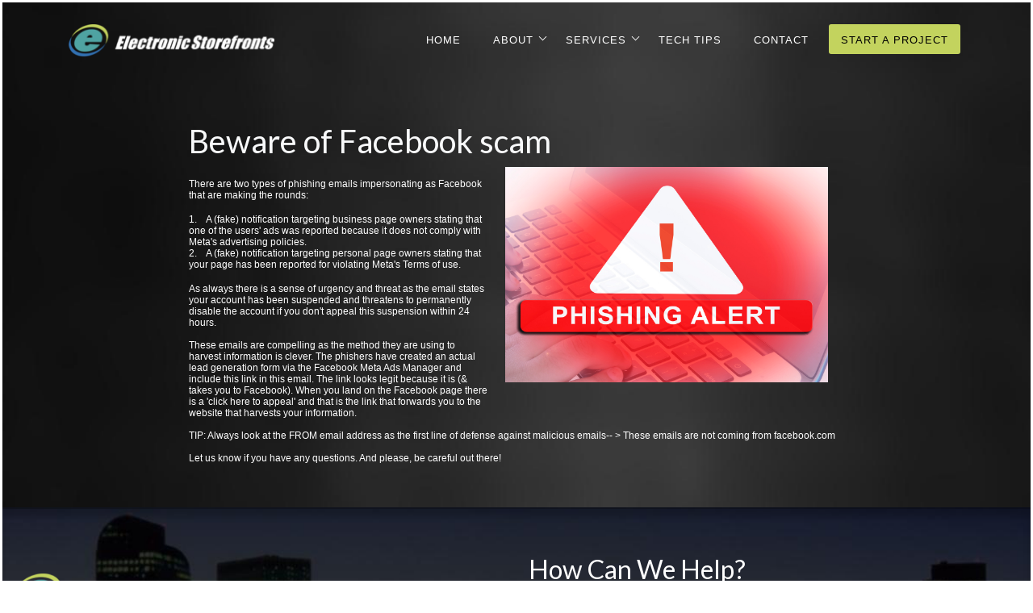

--- FILE ---
content_type: text/html
request_url: https://www.electricstores.com/techtipsmore.asp?N=524F0D07-3312-447C-8855-1A72146721AC
body_size: 8069
content:
<!DOCTYPE html>
<html lang="en">

<head>
    <meta charset="utf-8">
    <meta name="viewport" content="width=device-width, initial-scale=1.0">
    <meta name="description" content="Responsive bootstrap landing template">
    <meta name="author" content="Themesdesign">

    <link rel="shortcut icon" href="images/favicon.ico">

    <title>Electronic Storefronts - Tech Tips</title>

    <!-- Bootstrap core CSS -->
    <link href="css/bootstrap.min.css" rel="stylesheet">

    <!-- Bootstrap core CSS -->
    <link href="css/materialdesignicons.min.css" rel="stylesheet">
    <link href="css/mobiriseicons.css" rel="stylesheet">

    <!--Magnific popup -->
    <link rel="stylesheet" type="text/css" href="css/magnific-popup.css" />

    <!--Slider-->
    <link rel="stylesheet" href="css/owl.carousel.css" />
    <link rel="stylesheet" href="css/owl.theme.css" />
    <link rel="stylesheet" href="css/owl.transitions.css" />

    <!-- Custom styles for this template -->
    <link href="css/menu.css" rel="stylesheet">
    <link href="css/style.css" rel="stylesheet">

    <!--Template Color-->
    <link href="css/colors/default.css" rel="stylesheet" id="color-opt">
<style>
img.techTipsImg
{
	width:400px;
	float:right;
	margin-right:20px;
	margin-left:20px;
	margin-bottom:20px;

}

#techTipsContent
{
	color:white;
	margin-top:20px;
	margin-bottom:40px;
	padding-left:0px;
}


</style>
</head>

    <body>
        <!-- Navigation -->
                <header id="topnav" class="defaultscroll fixed-top sticky">
            <div class="container">
                <!-- Logo container-->
                <div>
                    <a href="/" class="logo text-uppercase">
                        <img src="images/logo-light.png" alt="logo" class="main-logo1" height="40" />
                        <img src="images/logo-light.png" alt="logo" class="main-logo2" height="30" />
                    </a>
                </div>
                <!-- End Logo container-->
                <div class="menu-extras">
                    <div class="menu-item">
                        <!-- Mobile menu toggle-->
                        <a class="navbar-toggle">
                            <div class="lines">
                                <span></span>
                                <span></span>
                                <span></span>
                            </div>
                        </a>
                        <!-- End mobile menu toggle-->
                    </div>
                </div>
                <div id="navigation">
                    <!-- Navigation Menu-->
                    <ul class="navigation-menu">
                        <li class="has-submenu">
                            <a href="/">Home</a>
                        </li>
                        <li class="has-submenu">
                            <a href="javascript:void(0);">About</a>
                            <span class="menu-arrow"></span>
                            <ul class="submenu">
                                <li>
                                    <a href="contact.asp">Company </a>
                                </li>
                                <li>
                                    <a href="testimonials.asp">Testimonials</a>
                                </li>
                                <!--li class="has-submenu">
                                    <a href="team.asp">Join Our Team</a>
                                </li-->
                            </ul>
                        </li>
                        <li class="has-submenu">
                            <a href="javascript:void(0);">Services</a>
                            <span class="menu-arrow"></span>
                            <ul class="submenu">
                                <li>
                                    <a href="emails.asp">Email &amp; Website Hosting</a>
                                </li>
                                <li>
                                    <a href="quickbooks.asp">Quickbooks Hosting</a>
                                </li>
                                <li>
                                    <a href="development.asp">Design &amp; Development</a>
                                </li>
                                <li class="has-submenu">
                                    <a href="digitalmarketing.asp">Digital Marketing</a>
                                </li>
                                <li class="has-submenu">
                                    <a href="support.asp">Support</a>
                                </li>
                            </ul>
                        </li>
                        <li class="">
                            <a href="techtips.asp">Tech Tips</a>
                        </li>
                        <li class="">
                            <a href="contact.asp#contactform">Contact</a>
                        </li>
                        <li class="">
                            <a href="startproject.asp" class="btn-custom" style="background:#c3d35e;color:#000 !important;">Start a Project</a>
                        </li>
                    </ul>
                </div>
            </div>
        </header>
        <!-- /Navigation -->

        <section class="development jarallax" data-jarallax='{"speed": 0.7}' style="background-image: url('images/bg-test.jpg');">
            <div class="row justify-content-center">
                <div class="col-xs-10 col-sm-10 col-md-8">
                    <br /><br />

	<div id="techTipsContent">
        <h1 class="text-light">Beware of Facebook scam</h1>
	<img class="techTipsImg" src="/showimage.asp?N=524F0D07-3312-447C-8855-1A72146721AC&I=TT_IMAGE" alt="Tech Tip Image" />
	<br/>
	<!doctype HTML PUBLIC "-//W3C//DTD HTML 4.01 Transitional//EN" "http://www.w3.org/TR/html4/loose.dtd">
<html>
    <head>
    </head>
    <body style="font: 12px arial; padding: 3px;">
        <!--[if gte mso 9]><xml>
        <w:WordDocument>
        <w:View>Normal</w:View>
        <w:Zoom>0</w:Zoom>
        <w:TrackMoves/>
        <w:TrackFormatting/>
        <w:PunctuationKerning/>
        <w:ValidateAgainstSchemas/>
        <w:SaveIfXMLInvalid>false</w:SaveIfXMLInvalid>
        <w:IgnoreMixedContent>false</w:IgnoreMixedContent>
        <w:AlwaysShowPlaceholderText>false</w:AlwaysShowPlaceholderText>
        <w:DoNotPromoteQF/>
        <w:LidThemeOther>EN-US</w:LidThemeOther>
        <w:LidThemeAsian>X-NONE</w:LidThemeAsian>
        <w:LidThemeComplexScript>X-NONE</w:LidThemeComplexScript>
        <w:Compatibility>
        <w:BreakWrappedTables/>
        <w:SnapToGridInCell/>
        <w:WrapTextWithPunct/>
        <w:UseAsianBreakRules/>
        <w:DontGrowAutofit/>
        <w:SplitPgBreakAndParaMark/>
        <w:EnableOpenTypeKerning/>
        <w:DontFlipMirrorIndents/>
        <w:OverrideTableStyleHps/>
        </w:Compatibility>
        <w:BrowserLevel>MicrosoftInternetExplorer4</w:BrowserLevel>
        <m:mathPr>
        <m:mathFont m:val="Cambria Math" />
        <m:brkBin m:val="before" />
        <m:brkBinSub m:val="&#45;-" />
        <m:smallFrac m:val="off" />
        <m:dispDef/>
        <m:lMargin m:val="0" />
        <m:rMargin m:val="0" />
        <m:defJc m:val="centerGroup" />
        <m:wrapIndent m:val="1440" />
        <m:intLim m:val="subSup" />
        <m:naryLim m:val="undOvr" />
        </m:mathPr></w:WordDocument>
        </xml><![endif]--><!--[if gte mso 9]><xml>
        <w:LatentStyles deflockedstate="false" defunhidewhenused="false" defsemihidden="false" defqformat="false" defpriority="99" latentstylecount="376">
        <w:LsdException locked="false" priority="0" qformat="true" name="Normal" />
        <w:LsdException locked="false" priority="9" qformat="true" name="heading 1" />
        <w:LsdException locked="false" priority="9" semihidden="true" unhidewhenused="true" qformat="true" name="heading 2" />
        <w:LsdException locked="false" priority="9" semihidden="true" unhidewhenused="true" qformat="true" name="heading 3" />
        <w:LsdException locked="false" priority="9" semihidden="true" unhidewhenused="true" qformat="true" name="heading 4" />
        <w:LsdException locked="false" priority="9" semihidden="true" unhidewhenused="true" qformat="true" name="heading 5" />
        <w:LsdException locked="false" priority="9" semihidden="true" unhidewhenused="true" qformat="true" name="heading 6" />
        <w:LsdException locked="false" priority="9" semihidden="true" unhidewhenused="true" qformat="true" name="heading 7" />
        <w:LsdException locked="false" priority="9" semihidden="true" unhidewhenused="true" qformat="true" name="heading 8" />
        <w:LsdException locked="false" priority="9" semihidden="true" unhidewhenused="true" qformat="true" name="heading 9" />
        <w:LsdException locked="false" semihidden="true" unhidewhenused="true" name="index 1" />
        <w:LsdException locked="false" semihidden="true" unhidewhenused="true" name="index 2" />
        <w:LsdException locked="false" semihidden="true" unhidewhenused="true" name="index 3" />
        <w:LsdException locked="false" semihidden="true" unhidewhenused="true" name="index 4" />
        <w:LsdException locked="false" semihidden="true" unhidewhenused="true" name="index 5" />
        <w:LsdException locked="false" semihidden="true" unhidewhenused="true" name="index 6" />
        <w:LsdException locked="false" semihidden="true" unhidewhenused="true" name="index 7" />
        <w:LsdException locked="false" semihidden="true" unhidewhenused="true" name="index 8" />
        <w:LsdException locked="false" semihidden="true" unhidewhenused="true" name="index 9" />
        <w:LsdException locked="false" priority="39" semihidden="true" unhidewhenused="true" name="toc 1" />
        <w:LsdException locked="false" priority="39" semihidden="true" unhidewhenused="true" name="toc 2" />
        <w:LsdException locked="false" priority="39" semihidden="true" unhidewhenused="true" name="toc 3" />
        <w:LsdException locked="false" priority="39" semihidden="true" unhidewhenused="true" name="toc 4" />
        <w:LsdException locked="false" priority="39" semihidden="true" unhidewhenused="true" name="toc 5" />
        <w:LsdException locked="false" priority="39" semihidden="true" unhidewhenused="true" name="toc 6" />
        <w:LsdException locked="false" priority="39" semihidden="true" unhidewhenused="true" name="toc 7" />
        <w:LsdException locked="false" priority="39" semihidden="true" unhidewhenused="true" name="toc 8" />
        <w:LsdException locked="false" priority="39" semihidden="true" unhidewhenused="true" name="toc 9" />
        <w:LsdException locked="false" semihidden="true" unhidewhenused="true" name="Normal Indent" />
        <w:LsdException locked="false" semihidden="true" unhidewhenused="true" name="footnote text" />
        <w:LsdException locked="false" semihidden="true" unhidewhenused="true" name="annotation text" />
        <w:LsdException locked="false" semihidden="true" unhidewhenused="true" name="header" />
        <w:LsdException locked="false" semihidden="true" unhidewhenused="true" name="footer" />
        <w:LsdException locked="false" semihidden="true" unhidewhenused="true" name="index heading" />
        <w:LsdException locked="false" priority="35" semihidden="true" unhidewhenused="true" qformat="true" name="caption" />
        <w:LsdException locked="false" semihidden="true" unhidewhenused="true" name="table of figures" />
        <w:LsdException locked="false" semihidden="true" unhidewhenused="true" name="envelope address" />
        <w:LsdException locked="false" semihidden="true" unhidewhenused="true" name="envelope return" />
        <w:LsdException locked="false" semihidden="true" unhidewhenused="true" name="footnote reference" />
        <w:LsdException locked="false" semihidden="true" unhidewhenused="true" name="annotation reference" />
        <w:LsdException locked="false" semihidden="true" unhidewhenused="true" name="line number" />
        <w:LsdException locked="false" semihidden="true" unhidewhenused="true" name="page number" />
        <w:LsdException locked="false" semihidden="true" unhidewhenused="true" name="endnote reference" />
        <w:LsdException locked="false" semihidden="true" unhidewhenused="true" name="endnote text" />
        <w:LsdException locked="false" semihidden="true" unhidewhenused="true" name="table of authorities" />
        <w:LsdException locked="false" semihidden="true" unhidewhenused="true" name="macro" />
        <w:LsdException locked="false" semihidden="true" unhidewhenused="true" name="toa heading" />
        <w:LsdException locked="false" semihidden="true" unhidewhenused="true" name="List" />
        <w:LsdException locked="false" semihidden="true" unhidewhenused="true" name="List Bullet" />
        <w:LsdException locked="false" semihidden="true" unhidewhenused="true" name="List Number" />
        <w:LsdException locked="false" semihidden="true" unhidewhenused="true" name="List 2" />
        <w:LsdException locked="false" semihidden="true" unhidewhenused="true" name="List 3" />
        <w:LsdException locked="false" semihidden="true" unhidewhenused="true" name="List 4" />
        <w:LsdException locked="false" semihidden="true" unhidewhenused="true" name="List 5" />
        <w:LsdException locked="false" semihidden="true" unhidewhenused="true" name="List Bullet 2" />
        <w:LsdException locked="false" semihidden="true" unhidewhenused="true" name="List Bullet 3" />
        <w:LsdException locked="false" semihidden="true" unhidewhenused="true" name="List Bullet 4" />
        <w:LsdException locked="false" semihidden="true" unhidewhenused="true" name="List Bullet 5" />
        <w:LsdException locked="false" semihidden="true" unhidewhenused="true" name="List Number 2" />
        <w:LsdException locked="false" semihidden="true" unhidewhenused="true" name="List Number 3" />
        <w:LsdException locked="false" semihidden="true" unhidewhenused="true" name="List Number 4" />
        <w:LsdException locked="false" semihidden="true" unhidewhenused="true" name="List Number 5" />
        <w:LsdException locked="false" priority="10" qformat="true" name="Title" />
        <w:LsdException locked="false" semihidden="true" unhidewhenused="true" name="Closing" />
        <w:LsdException locked="false" semihidden="true" unhidewhenused="true" name="Signature" />
        <w:LsdException locked="false" priority="1" semihidden="true" unhidewhenused="true" name="Default Paragraph Font" />
        <w:LsdException locked="false" semihidden="true" unhidewhenused="true" name="Body Text" />
        <w:LsdException locked="false" semihidden="true" unhidewhenused="true" name="Body Text Indent" />
        <w:LsdException locked="false" semihidden="true" unhidewhenused="true" name="List Continue" />
        <w:LsdException locked="false" semihidden="true" unhidewhenused="true" name="List Continue 2" />
        <w:LsdException locked="false" semihidden="true" unhidewhenused="true" name="List Continue 3" />
        <w:LsdException locked="false" semihidden="true" unhidewhenused="true" name="List Continue 4" />
        <w:LsdException locked="false" semihidden="true" unhidewhenused="true" name="List Continue 5" />
        <w:LsdException locked="false" semihidden="true" unhidewhenused="true" name="Message Header" />
        <w:LsdException locked="false" priority="11" qformat="true" name="Subtitle" />
        <w:LsdException locked="false" semihidden="true" unhidewhenused="true" name="Salutation" />
        <w:LsdException locked="false" semihidden="true" unhidewhenused="true" name="Date" />
        <w:LsdException locked="false" semihidden="true" unhidewhenused="true" name="Body Text First Indent" />
        <w:LsdException locked="false" semihidden="true" unhidewhenused="true" name="Body Text First Indent 2" />
        <w:LsdException locked="false" semihidden="true" unhidewhenused="true" name="Note Heading" />
        <w:LsdException locked="false" semihidden="true" unhidewhenused="true" name="Body Text 2" />
        <w:LsdException locked="false" semihidden="true" unhidewhenused="true" name="Body Text 3" />
        <w:LsdException locked="false" semihidden="true" unhidewhenused="true" name="Body Text Indent 2" />
        <w:LsdException locked="false" semihidden="true" unhidewhenused="true" name="Body Text Indent 3" />
        <w:LsdException locked="false" semihidden="true" unhidewhenused="true" name="Block Text" />
        <w:LsdException locked="false" semihidden="true" unhidewhenused="true" name="Hyperlink" />
        <w:LsdException locked="false" semihidden="true" unhidewhenused="true" name="FollowedHyperlink" />
        <w:LsdException locked="false" priority="22" qformat="true" name="Strong" />
        <w:LsdException locked="false" priority="20" qformat="true" name="Emphasis" />
        <w:LsdException locked="false" semihidden="true" unhidewhenused="true" name="Document Map" />
        <w:LsdException locked="false" semihidden="true" unhidewhenused="true" name="Plain Text" />
        <w:LsdException locked="false" semihidden="true" unhidewhenused="true" name="E-mail Signature" />
        <w:LsdException locked="false" semihidden="true" unhidewhenused="true" name="HTML Top of Form" />
        <w:LsdException locked="false" semihidden="true" unhidewhenused="true" name="HTML Bottom of Form" />
        <w:LsdException locked="false" semihidden="true" unhidewhenused="true" name="Normal (Web)" />
        <w:LsdException locked="false" semihidden="true" unhidewhenused="true" name="HTML Acronym" />
        <w:LsdException locked="false" semihidden="true" unhidewhenused="true" name="HTML Address" />
        <w:LsdException locked="false" semihidden="true" unhidewhenused="true" name="HTML Cite" />
        <w:LsdException locked="false" semihidden="true" unhidewhenused="true" name="HTML Code" />
        <w:LsdException locked="false" semihidden="true" unhidewhenused="true" name="HTML Definition" />
        <w:LsdException locked="false" semihidden="true" unhidewhenused="true" name="HTML Keyboard" />
        <w:LsdException locked="false" semihidden="true" unhidewhenused="true" name="HTML Preformatted" />
        <w:LsdException locked="false" semihidden="true" unhidewhenused="true" name="HTML Sample" />
        <w:LsdException locked="false" semihidden="true" unhidewhenused="true" name="HTML Typewriter" />
        <w:LsdException locked="false" semihidden="true" unhidewhenused="true" name="HTML Variable" />
        <w:LsdException locked="false" semihidden="true" unhidewhenused="true" name="Normal Table" />
        <w:LsdException locked="false" semihidden="true" unhidewhenused="true" name="annotation subject" />
        <w:LsdException locked="false" semihidden="true" unhidewhenused="true" name="No List" />
        <w:LsdException locked="false" semihidden="true" unhidewhenused="true" name="Outline List 1" />
        <w:LsdException locked="false" semihidden="true" unhidewhenused="true" name="Outline List 2" />
        <w:LsdException locked="false" semihidden="true" unhidewhenused="true" name="Outline List 3" />
        <w:LsdException locked="false" semihidden="true" unhidewhenused="true" name="Table Simple 1" />
        <w:LsdException locked="false" semihidden="true" unhidewhenused="true" name="Table Simple 2" />
        <w:LsdException locked="false" semihidden="true" unhidewhenused="true" name="Table Simple 3" />
        <w:LsdException locked="false" semihidden="true" unhidewhenused="true" name="Table Classic 1" />
        <w:LsdException locked="false" semihidden="true" unhidewhenused="true" name="Table Classic 2" />
        <w:LsdException locked="false" semihidden="true" unhidewhenused="true" name="Table Classic 3" />
        <w:LsdException locked="false" semihidden="true" unhidewhenused="true" name="Table Classic 4" />
        <w:LsdException locked="false" semihidden="true" unhidewhenused="true" name="Table Colorful 1" />
        <w:LsdException locked="false" semihidden="true" unhidewhenused="true" name="Table Colorful 2" />
        <w:LsdException locked="false" semihidden="true" unhidewhenused="true" name="Table Colorful 3" />
        <w:LsdException locked="false" semihidden="true" unhidewhenused="true" name="Table Columns 1" />
        <w:LsdException locked="false" semihidden="true" unhidewhenused="true" name="Table Columns 2" />
        <w:LsdException locked="false" semihidden="true" unhidewhenused="true" name="Table Columns 3" />
        <w:LsdException locked="false" semihidden="true" unhidewhenused="true" name="Table Columns 4" />
        <w:LsdException locked="false" semihidden="true" unhidewhenused="true" name="Table Columns 5" />
        <w:LsdException locked="false" semihidden="true" unhidewhenused="true" name="Table Grid 1" />
        <w:LsdException locked="false" semihidden="true" unhidewhenused="true" name="Table Grid 2" />
        <w:LsdException locked="false" semihidden="true" unhidewhenused="true" name="Table Grid 3" />
        <w:LsdException locked="false" semihidden="true" unhidewhenused="true" name="Table Grid 4" />
        <w:LsdException locked="false" semihidden="true" unhidewhenused="true" name="Table Grid 5" />
        <w:LsdException locked="false" semihidden="true" unhidewhenused="true" name="Table Grid 6" />
        <w:LsdException locked="false" semihidden="true" unhidewhenused="true" name="Table Grid 7" />
        <w:LsdException locked="false" semihidden="true" unhidewhenused="true" name="Table Grid 8" />
        <w:LsdException locked="false" semihidden="true" unhidewhenused="true" name="Table List 1" />
        <w:LsdException locked="false" semihidden="true" unhidewhenused="true" name="Table List 2" />
        <w:LsdException locked="false" semihidden="true" unhidewhenused="true" name="Table List 3" />
        <w:LsdException locked="false" semihidden="true" unhidewhenused="true" name="Table List 4" />
        <w:LsdException locked="false" semihidden="true" unhidewhenused="true" name="Table List 5" />
        <w:LsdException locked="false" semihidden="true" unhidewhenused="true" name="Table List 6" />
        <w:LsdException locked="false" semihidden="true" unhidewhenused="true" name="Table List 7" />
        <w:LsdException locked="false" semihidden="true" unhidewhenused="true" name="Table List 8" />
        <w:LsdException locked="false" semihidden="true" unhidewhenused="true" name="Table 3D effects 1" />
        <w:LsdException locked="false" semihidden="true" unhidewhenused="true" name="Table 3D effects 2" />
        <w:LsdException locked="false" semihidden="true" unhidewhenused="true" name="Table 3D effects 3" />
        <w:LsdException locked="false" semihidden="true" unhidewhenused="true" name="Table Contemporary" />
        <w:LsdException locked="false" semihidden="true" unhidewhenused="true" name="Table Elegant" />
        <w:LsdException locked="false" semihidden="true" unhidewhenused="true" name="Table Professional" />
        <w:LsdException locked="false" semihidden="true" unhidewhenused="true" name="Table Subtle 1" />
        <w:LsdException locked="false" semihidden="true" unhidewhenused="true" name="Table Subtle 2" />
        <w:LsdException locked="false" semihidden="true" unhidewhenused="true" name="Table Web 1" />
        <w:LsdException locked="false" semihidden="true" unhidewhenused="true" name="Table Web 2" />
        <w:LsdException locked="false" semihidden="true" unhidewhenused="true" name="Table Web 3" />
        <w:LsdException locked="false" semihidden="true" unhidewhenused="true" name="Balloon Text" />
        <w:LsdException locked="false" priority="39" name="Table Grid" />
        <w:LsdException locked="false" semihidden="true" unhidewhenused="true" name="Table Theme" />
        <w:LsdException locked="false" semihidden="true" name="Placeholder Text" />
        <w:LsdException locked="false" priority="1" qformat="true" name="No Spacing" />
        <w:LsdException locked="false" priority="60" name="Light Shading" />
        <w:LsdException locked="false" priority="61" name="Light List" />
        <w:LsdException locked="false" priority="62" name="Light Grid" />
        <w:LsdException locked="false" priority="63" name="Medium Shading 1" />
        <w:LsdException locked="false" priority="64" name="Medium Shading 2" />
        <w:LsdException locked="false" priority="65" name="Medium List 1" />
        <w:LsdException locked="false" priority="66" name="Medium List 2" />
        <w:LsdException locked="false" priority="67" name="Medium Grid 1" />
        <w:LsdException locked="false" priority="68" name="Medium Grid 2" />
        <w:LsdException locked="false" priority="69" name="Medium Grid 3" />
        <w:LsdException locked="false" priority="70" name="Dark List" />
        <w:LsdException locked="false" priority="71" name="Colorful Shading" />
        <w:LsdException locked="false" priority="72" name="Colorful List" />
        <w:LsdException locked="false" priority="73" name="Colorful Grid" />
        <w:LsdException locked="false" priority="60" name="Light Shading Accent 1" />
        <w:LsdException locked="false" priority="61" name="Light List Accent 1" />
        <w:LsdException locked="false" priority="62" name="Light Grid Accent 1" />
        <w:LsdException locked="false" priority="63" name="Medium Shading 1 Accent 1" />
        <w:LsdException locked="false" priority="64" name="Medium Shading 2 Accent 1" />
        <w:LsdException locked="false" priority="65" name="Medium List 1 Accent 1" />
        <w:LsdException locked="false" semihidden="true" name="Revision" />
        <w:LsdException locked="false" priority="34" qformat="true" name="List Paragraph" />
        <w:LsdException locked="false" priority="29" qformat="true" name="Quote" />
        <w:LsdException locked="false" priority="30" qformat="true" name="Intense Quote" />
        <w:LsdException locked="false" priority="66" name="Medium List 2 Accent 1" />
        <w:LsdException locked="false" priority="67" name="Medium Grid 1 Accent 1" />
        <w:LsdException locked="false" priority="68" name="Medium Grid 2 Accent 1" />
        <w:LsdException locked="false" priority="69" name="Medium Grid 3 Accent 1" />
        <w:LsdException locked="false" priority="70" name="Dark List Accent 1" />
        <w:LsdException locked="false" priority="71" name="Colorful Shading Accent 1" />
        <w:LsdException locked="false" priority="72" name="Colorful List Accent 1" />
        <w:LsdException locked="false" priority="73" name="Colorful Grid Accent 1" />
        <w:LsdException locked="false" priority="60" name="Light Shading Accent 2" />
        <w:LsdException locked="false" priority="61" name="Light List Accent 2" />
        <w:LsdException locked="false" priority="62" name="Light Grid Accent 2" />
        <w:LsdException locked="false" priority="63" name="Medium Shading 1 Accent 2" />
        <w:LsdException locked="false" priority="64" name="Medium Shading 2 Accent 2" />
        <w:LsdException locked="false" priority="65" name="Medium List 1 Accent 2" />
        <w:LsdException locked="false" priority="66" name="Medium List 2 Accent 2" />
        <w:LsdException locked="false" priority="67" name="Medium Grid 1 Accent 2" />
        <w:LsdException locked="false" priority="68" name="Medium Grid 2 Accent 2" />
        <w:LsdException locked="false" priority="69" name="Medium Grid 3 Accent 2" />
        <w:LsdException locked="false" priority="70" name="Dark List Accent 2" />
        <w:LsdException locked="false" priority="71" name="Colorful Shading Accent 2" />
        <w:LsdException locked="false" priority="72" name="Colorful List Accent 2" />
        <w:LsdException locked="false" priority="73" name="Colorful Grid Accent 2" />
        <w:LsdException locked="false" priority="60" name="Light Shading Accent 3" />
        <w:LsdException locked="false" priority="61" name="Light List Accent 3" />
        <w:LsdException locked="false" priority="62" name="Light Grid Accent 3" />
        <w:LsdException locked="false" priority="63" name="Medium Shading 1 Accent 3" />
        <w:LsdException locked="false" priority="64" name="Medium Shading 2 Accent 3" />
        <w:LsdException locked="false" priority="65" name="Medium List 1 Accent 3" />
        <w:LsdException locked="false" priority="66" name="Medium List 2 Accent 3" />
        <w:LsdException locked="false" priority="67" name="Medium Grid 1 Accent 3" />
        <w:LsdException locked="false" priority="68" name="Medium Grid 2 Accent 3" />
        <w:LsdException locked="false" priority="69" name="Medium Grid 3 Accent 3" />
        <w:LsdException locked="false" priority="70" name="Dark List Accent 3" />
        <w:LsdException locked="false" priority="71" name="Colorful Shading Accent 3" />
        <w:LsdException locked="false" priority="72" name="Colorful List Accent 3" />
        <w:LsdException locked="false" priority="73" name="Colorful Grid Accent 3" />
        <w:LsdException locked="false" priority="60" name="Light Shading Accent 4" />
        <w:LsdException locked="false" priority="61" name="Light List Accent 4" />
        <w:LsdException locked="false" priority="62" name="Light Grid Accent 4" />
        <w:LsdException locked="false" priority="63" name="Medium Shading 1 Accent 4" />
        <w:LsdException locked="false" priority="64" name="Medium Shading 2 Accent 4" />
        <w:LsdException locked="false" priority="65" name="Medium List 1 Accent 4" />
        <w:LsdException locked="false" priority="66" name="Medium List 2 Accent 4" />
        <w:LsdException locked="false" priority="67" name="Medium Grid 1 Accent 4" />
        <w:LsdException locked="false" priority="68" name="Medium Grid 2 Accent 4" />
        <w:LsdException locked="false" priority="69" name="Medium Grid 3 Accent 4" />
        <w:LsdException locked="false" priority="70" name="Dark List Accent 4" />
        <w:LsdException locked="false" priority="71" name="Colorful Shading Accent 4" />
        <w:LsdException locked="false" priority="72" name="Colorful List Accent 4" />
        <w:LsdException locked="false" priority="73" name="Colorful Grid Accent 4" />
        <w:LsdException locked="false" priority="60" name="Light Shading Accent 5" />
        <w:LsdException locked="false" priority="61" name="Light List Accent 5" />
        <w:LsdException locked="false" priority="62" name="Light Grid Accent 5" />
        <w:LsdException locked="false" priority="63" name="Medium Shading 1 Accent 5" />
        <w:LsdException locked="false" priority="64" name="Medium Shading 2 Accent 5" />
        <w:LsdException locked="false" priority="65" name="Medium List 1 Accent 5" />
        <w:LsdException locked="false" priority="66" name="Medium List 2 Accent 5" />
        <w:LsdException locked="false" priority="67" name="Medium Grid 1 Accent 5" />
        <w:LsdException locked="false" priority="68" name="Medium Grid 2 Accent 5" />
        <w:LsdException locked="false" priority="69" name="Medium Grid 3 Accent 5" />
        <w:LsdException locked="false" priority="70" name="Dark List Accent 5" />
        <w:LsdException locked="false" priority="71" name="Colorful Shading Accent 5" />
        <w:LsdException locked="false" priority="72" name="Colorful List Accent 5" />
        <w:LsdException locked="false" priority="73" name="Colorful Grid Accent 5" />
        <w:LsdException locked="false" priority="60" name="Light Shading Accent 6" />
        <w:LsdException locked="false" priority="61" name="Light List Accent 6" />
        <w:LsdException locked="false" priority="62" name="Light Grid Accent 6" />
        <w:LsdException locked="false" priority="63" name="Medium Shading 1 Accent 6" />
        <w:LsdException locked="false" priority="64" name="Medium Shading 2 Accent 6" />
        <w:LsdException locked="false" priority="65" name="Medium List 1 Accent 6" />
        <w:LsdException locked="false" priority="66" name="Medium List 2 Accent 6" />
        <w:LsdException locked="false" priority="67" name="Medium Grid 1 Accent 6" />
        <w:LsdException locked="false" priority="68" name="Medium Grid 2 Accent 6" />
        <w:LsdException locked="false" priority="69" name="Medium Grid 3 Accent 6" />
        <w:LsdException locked="false" priority="70" name="Dark List Accent 6" />
        <w:LsdException locked="false" priority="71" name="Colorful Shading Accent 6" />
        <w:LsdException locked="false" priority="72" name="Colorful List Accent 6" />
        <w:LsdException locked="false" priority="73" name="Colorful Grid Accent 6" />
        <w:LsdException locked="false" priority="19" qformat="true" name="Subtle Emphasis" />
        <w:LsdException locked="false" priority="21" qformat="true" name="Intense Emphasis" />
        <w:LsdException locked="false" priority="31" qformat="true" name="Subtle Reference" />
        <w:LsdException locked="false" priority="32" qformat="true" name="Intense Reference" />
        <w:LsdException locked="false" priority="33" qformat="true" name="Book Title" />
        <w:LsdException locked="false" priority="37" semihidden="true" unhidewhenused="true" name="Bibliography" />
        <w:LsdException locked="false" priority="39" semihidden="true" unhidewhenused="true" qformat="true" name="TOC Heading" />
        <w:LsdException locked="false" priority="41" name="Plain Table 1" />
        <w:LsdException locked="false" priority="42" name="Plain Table 2" />
        <w:LsdException locked="false" priority="43" name="Plain Table 3" />
        <w:LsdException locked="false" priority="44" name="Plain Table 4" />
        <w:LsdException locked="false" priority="45" name="Plain Table 5" />
        <w:LsdException locked="false" priority="40" name="Grid Table Light" />
        <w:LsdException locked="false" priority="46" name="Grid Table 1 Light" />
        <w:LsdException locked="false" priority="47" name="Grid Table 2" />
        <w:LsdException locked="false" priority="48" name="Grid Table 3" />
        <w:LsdException locked="false" priority="49" name="Grid Table 4" />
        <w:LsdException locked="false" priority="50" name="Grid Table 5 Dark" />
        <w:LsdException locked="false" priority="51" name="Grid Table 6 Colorful" />
        <w:LsdException locked="false" priority="52" name="Grid Table 7 Colorful" />
        <w:LsdException locked="false" priority="46" name="Grid Table 1 Light Accent 1" />
        <w:LsdException locked="false" priority="47" name="Grid Table 2 Accent 1" />
        <w:LsdException locked="false" priority="48" name="Grid Table 3 Accent 1" />
        <w:LsdException locked="false" priority="49" name="Grid Table 4 Accent 1" />
        <w:LsdException locked="false" priority="50" name="Grid Table 5 Dark Accent 1" />
        <w:LsdException locked="false" priority="51" name="Grid Table 6 Colorful Accent 1" />
        <w:LsdException locked="false" priority="52" name="Grid Table 7 Colorful Accent 1" />
        <w:LsdException locked="false" priority="46" name="Grid Table 1 Light Accent 2" />
        <w:LsdException locked="false" priority="47" name="Grid Table 2 Accent 2" />
        <w:LsdException locked="false" priority="48" name="Grid Table 3 Accent 2" />
        <w:LsdException locked="false" priority="49" name="Grid Table 4 Accent 2" />
        <w:LsdException locked="false" priority="50" name="Grid Table 5 Dark Accent 2" />
        <w:LsdException locked="false" priority="51" name="Grid Table 6 Colorful Accent 2" />
        <w:LsdException locked="false" priority="52" name="Grid Table 7 Colorful Accent 2" />
        <w:LsdException locked="false" priority="46" name="Grid Table 1 Light Accent 3" />
        <w:LsdException locked="false" priority="47" name="Grid Table 2 Accent 3" />
        <w:LsdException locked="false" priority="48" name="Grid Table 3 Accent 3" />
        <w:LsdException locked="false" priority="49" name="Grid Table 4 Accent 3" />
        <w:LsdException locked="false" priority="50" name="Grid Table 5 Dark Accent 3" />
        <w:LsdException locked="false" priority="51" name="Grid Table 6 Colorful Accent 3" />
        <w:LsdException locked="false" priority="52" name="Grid Table 7 Colorful Accent 3" />
        <w:LsdException locked="false" priority="46" name="Grid Table 1 Light Accent 4" />
        <w:LsdException locked="false" priority="47" name="Grid Table 2 Accent 4" />
        <w:LsdException locked="false" priority="48" name="Grid Table 3 Accent 4" />
        <w:LsdException locked="false" priority="49" name="Grid Table 4 Accent 4" />
        <w:LsdException locked="false" priority="50" name="Grid Table 5 Dark Accent 4" />
        <w:LsdException locked="false" priority="51" name="Grid Table 6 Colorful Accent 4" />
        <w:LsdException locked="false" priority="52" name="Grid Table 7 Colorful Accent 4" />
        <w:LsdException locked="false" priority="46" name="Grid Table 1 Light Accent 5" />
        <w:LsdException locked="false" priority="47" name="Grid Table 2 Accent 5" />
        <w:LsdException locked="false" priority="48" name="Grid Table 3 Accent 5" />
        <w:LsdException locked="false" priority="49" name="Grid Table 4 Accent 5" />
        <w:LsdException locked="false" priority="50" name="Grid Table 5 Dark Accent 5" />
        <w:LsdException locked="false" priority="51" name="Grid Table 6 Colorful Accent 5" />
        <w:LsdException locked="false" priority="52" name="Grid Table 7 Colorful Accent 5" />
        <w:LsdException locked="false" priority="46" name="Grid Table 1 Light Accent 6" />
        <w:LsdException locked="false" priority="47" name="Grid Table 2 Accent 6" />
        <w:LsdException locked="false" priority="48" name="Grid Table 3 Accent 6" />
        <w:LsdException locked="false" priority="49" name="Grid Table 4 Accent 6" />
        <w:LsdException locked="false" priority="50" name="Grid Table 5 Dark Accent 6" />
        <w:LsdException locked="false" priority="51" name="Grid Table 6 Colorful Accent 6" />
        <w:LsdException locked="false" priority="52" name="Grid Table 7 Colorful Accent 6" />
        <w:LsdException locked="false" priority="46" name="List Table 1 Light" />
        <w:LsdException locked="false" priority="47" name="List Table 2" />
        <w:LsdException locked="false" priority="48" name="List Table 3" />
        <w:LsdException locked="false" priority="49" name="List Table 4" />
        <w:LsdException locked="false" priority="50" name="List Table 5 Dark" />
        <w:LsdException locked="false" priority="51" name="List Table 6 Colorful" />
        <w:LsdException locked="false" priority="52" name="List Table 7 Colorful" />
        <w:LsdException locked="false" priority="46" name="List Table 1 Light Accent 1" />
        <w:LsdException locked="false" priority="47" name="List Table 2 Accent 1" />
        <w:LsdException locked="false" priority="48" name="List Table 3 Accent 1" />
        <w:LsdException locked="false" priority="49" name="List Table 4 Accent 1" />
        <w:LsdException locked="false" priority="50" name="List Table 5 Dark Accent 1" />
        <w:LsdException locked="false" priority="51" name="List Table 6 Colorful Accent 1" />
        <w:LsdException locked="false" priority="52" name="List Table 7 Colorful Accent 1" />
        <w:LsdException locked="false" priority="46" name="List Table 1 Light Accent 2" />
        <w:LsdException locked="false" priority="47" name="List Table 2 Accent 2" />
        <w:LsdException locked="false" priority="48" name="List Table 3 Accent 2" />
        <w:LsdException locked="false" priority="49" name="List Table 4 Accent 2" />
        <w:LsdException locked="false" priority="50" name="List Table 5 Dark Accent 2" />
        <w:LsdException locked="false" priority="51" name="List Table 6 Colorful Accent 2" />
        <w:LsdException locked="false" priority="52" name="List Table 7 Colorful Accent 2" />
        <w:LsdException locked="false" priority="46" name="List Table 1 Light Accent 3" />
        <w:LsdException locked="false" priority="47" name="List Table 2 Accent 3" />
        <w:LsdException locked="false" priority="48" name="List Table 3 Accent 3" />
        <w:LsdException locked="false" priority="49" name="List Table 4 Accent 3" />
        <w:LsdException locked="false" priority="50" name="List Table 5 Dark Accent 3" />
        <w:LsdException locked="false" priority="51" name="List Table 6 Colorful Accent 3" />
        <w:LsdException locked="false" priority="52" name="List Table 7 Colorful Accent 3" />
        <w:LsdException locked="false" priority="46" name="List Table 1 Light Accent 4" />
        <w:LsdException locked="false" priority="47" name="List Table 2 Accent 4" />
        <w:LsdException locked="false" priority="48" name="List Table 3 Accent 4" />
        <w:LsdException locked="false" priority="49" name="List Table 4 Accent 4" />
        <w:LsdException locked="false" priority="50" name="List Table 5 Dark Accent 4" />
        <w:LsdException locked="false" priority="51" name="List Table 6 Colorful Accent 4" />
        <w:LsdException locked="false" priority="52" name="List Table 7 Colorful Accent 4" />
        <w:LsdException locked="false" priority="46" name="List Table 1 Light Accent 5" />
        <w:LsdException locked="false" priority="47" name="List Table 2 Accent 5" />
        <w:LsdException locked="false" priority="48" name="List Table 3 Accent 5" />
        <w:LsdException locked="false" priority="49" name="List Table 4 Accent 5" />
        <w:LsdException locked="false" priority="50" name="List Table 5 Dark Accent 5" />
        <w:LsdException locked="false" priority="51" name="List Table 6 Colorful Accent 5" />
        <w:LsdException locked="false" priority="52" name="List Table 7 Colorful Accent 5" />
        <w:LsdException locked="false" priority="46" name="List Table 1 Light Accent 6" />
        <w:LsdException locked="false" priority="47" name="List Table 2 Accent 6" />
        <w:LsdException locked="false" priority="48" name="List Table 3 Accent 6" />
        <w:LsdException locked="false" priority="49" name="List Table 4 Accent 6" />
        <w:LsdException locked="false" priority="50" name="List Table 5 Dark Accent 6" />
        <w:LsdException locked="false" priority="51" name="List Table 6 Colorful Accent 6" />
        <w:LsdException locked="false" priority="52" name="List Table 7 Colorful Accent 6" />
        <w:LsdException locked="false" semihidden="true" unhidewhenused="true" name="Mention" />
        <w:LsdException locked="false" semihidden="true" unhidewhenused="true" name="Smart Hyperlink" />
        <w:LsdException locked="false" semihidden="true" unhidewhenused="true" name="Hashtag" />
        <w:LsdException locked="false" semihidden="true" unhidewhenused="true" name="Unresolved Mention" />
        <w:LsdException locked="false" semihidden="true" unhidewhenused="true" name="Smart Link" />
        </w:LatentStyles>
        </xml><![endif]--><!--[if gte mso 10]>
        <style>
        /* Style Definitions */
        table.MsoNormalTable
        {mso-style-name:"Table Normal";
        mso-tstyle-rowband-size:0;
        mso-tstyle-colband-size:0;
        mso-style-noshow:yes;
        mso-style-priority:99;
        mso-style-parent:"";
        mso-padding-alt:0in 5.4pt 0in 5.4pt;
        mso-para-margin:0in;
        mso-pagination:widow-orphan;
        font-size:10.0pt;
        font-family:"Times New Roman",serif;}
        </style>
        <![endif]-->
        <p>There are two types of phishing emails impersonating as Facebook that are making the rounds:&nbsp; </p>
        1.&nbsp;&nbsp; &nbsp;A (fake) notification targeting business page owners stating that one of the users' ads was reported because it does not comply with Meta's advertising policies.<br />
        <p>2.&nbsp;&nbsp; &nbsp;A (fake) notification targeting personal page owners stating that your page has been reported for violating Meta's Terms of use.</p>
        As always there is a sense of urgency and threat as the email states your account has been suspended and threatens to permanently disable the account if you don't appeal this suspension within 24 hours.<br />
        <br />
        These emails are compelling as the method they are using to harvest information is clever. The phishers have created an actual lead generation form via the Facebook Meta Ads Manager and include this link in this email. The link looks legit because it is (&amp; takes you to Facebook). When you land on the Facebook page there is a 'click here to appeal' and that is the link that forwards you to the website that harvests your information.&nbsp;&nbsp; &nbsp;<br />
        <br />
        TIP: Always look at the FROM email address as the first line of defense against malicious emails-- &gt; These emails are not coming from facebook.com &nbsp;<br />
        <br />
        Let us know if you have any questions. And please, be careful out there!<br />
        <br />
    </body>
</html>
	</div>
			




                </div>
            </div>
        </section>

        <!-- Navigation -->
        
        <section class="footer pt-2" id="contact">
            <div class="container">
                <div class="row pt-5">
                    <div class="col-lg-6">
                        <div class="mt-4">
                            <img src="images/logo-light.png" alt="" height="50" class="footer-e"/>
                            <p class="text-light">Your partners for internet success, since 1994</p>
                            <p class="footer-desc">
                                859 N Emerson Street, Denver, CO 80218<br />
                                <a href="tel:3038317060" style="color:#999">Phone: 303-831-7060</a><br />
                                <a href="mailto:inquiries@electricstores.com" style="color:#999">inquiries@electricstores.com</a><br />
                            </p>
                            <ul class="list-unstyled text-white footer-social list-inline">
                                <li class="list-inline-item"><a href="https://www.facebook.com/ElectronicStorefronts" target="_blank"><img src="images/icon-fb.png" class="btn-social"/></a></li>
                                <li class="list-inline-item"><a href="https://www.linkedin.com/company/electronic-storefronts" target="_blank"><img src="images/icon-in.png" class="btn-social"/></a></li>
                            </ul>
                        </div>
                    </div>
                    <div class="col-lg-6">
                        <h2 class="text-white footer-title">How Can We Help?</h2>
                        <br />
                        <a href="contact.asp#contactform" class="submitBnt btn btn-custom" style="background:#c3d35e;color:#000 !important;">
                            Let's Talk!
                        </a>
                    </div>
                </div>
                <div class="footer-border"></div>
                <div class="row pb-4">
                    <div class="col-lg-12">
                        <div class="float-right pull-none">
                            <p class="mb-0">&copy;<script type="text/javascript">document.write(new Date().getFullYear());</script> by Electronic Storefronts, Inc. - All Right Reserved</p>
                        </div>
                    </div>
                </div>
            </div>
        </section>
<script type="text/javascript">
  (function(i,s,o,g,r,a,m){i['GoogleAnalyticsObject']=r;i[r]=i[r]||function(){
  (i[r].q=i[r].q||[]).push(arguments)},i[r].l=1*new Date();a=s.createElement(o),
  m=s.getElementsByTagName(o)[0];a.async=1;a.src=g;m.parentNode.insertBefore(a,m)
  })(window,document,'script','//www.google-analytics.com/analytics.js','ga');

  ga('create', 'UA-369295-1', 'auto');
  ga('send', 'pageview');

</script>

<!-- Google tag (gtag.js) -->
<script async src="https://www.googletagmanager.com/gtag/js?id=G-QDGBXCZ3EH"></script>
<script>  window.dataLayer = window.dataLayer || [];  function gtag(){dataLayer.push(arguments);}  gtag('js', new Date());  gtag('config', 'G-QDGBXCZ3EH');
</script>

        <!-- /Navigation -->

        <!-- js placed at the end of the document so the pages load faster -->
        <script src="js/jquery.min.js"></script>
        <script src="js/popper.min.js"></script>
        <script src="js/bootstrap.min.js"></script>
        <script src="js/jquery.easing.min.js"></script>
        <script src="js/jquery.magnific-popup.min.js"></script>
        <script src="js/owl.carousel.min.js"></script>
        <script src="js/jarallax.js"></script>
        <!-- switcher js -->

        <script src="js/jquery.app.js"></script>
    </body>

</html>

--- FILE ---
content_type: text/css
request_url: https://www.electricstores.com/css/menu.css
body_size: 1798
content:
/*
* Template Name : Evral - Responsive Bootstrap Landing Template
* Version : 1.0.0
* Created by : Themesbrand
* File : Menu file
*/


/*******************************
        NAVBAR
*******************************/

#topnav {
    z-index: 1030;
    box-shadow: none;
    border: 0;
    -webkit-transition: all .5s ease;
    transition: all .5s ease;
    min-height: 62px;
}

#topnav .navigation-menu {
    float: right;
    list-style: none;
    margin: 0;
    padding: 25px 0;
}

#topnav .navigation-menu > li {
    float: left;
    display: block;
    position: relative;
    margin: 0 5px;
}

#topnav .navigation-menu > li > a {
    display: inline-block;
    font-size: 13px;
    color: #fff;
    text-transform: uppercase;
    letter-spacing: 1px;
    font-weight: 500;
    -webkit-transition: all .3s ease;
    transition: all .3s ease;
    line-height: 20px;
    padding-left: 15px;
    padding-right: 15px;
}

#topnav .navigation-menu > li .submenu li a i {
    margin-right: 10px;
    font-size: 14px;
}

#topnav .logo {
    float: left;
    line-height: 95px;
    -webkit-transition: all .3s ease;
    transition: all .3s ease;
    color: #fff;
    font-weight: 700;
    letter-spacing: 1px;
    font-size: 24px;
}

.logo .logo-light {
    display: inline-block;
}

.darkheader .logo .logo-dark {
    display: inline-block;
}

.darkheader .logo .logo-light {
    display: none;
}

.logo .logo-dark {
    display: none;
}

#topnav .menu-extras {
    float: right;
}

.has-submenu {
    position: relative;
}

#topnav .navbar-toggle {
    border: 0;
    position: relative;
    padding: 0;
    margin: 0;
    cursor: pointer;
}

#topnav .navbar-toggle .lines {
    width: 25px;
    display: block;
    position: relative;
    margin: 28px auto;
    height: 15px;
}

#topnav .navbar-toggle span {
    height: 2px;
    width: 100%;
    background-color: #ffffff;
    display: block;
    margin-bottom: 5px;
    -webkit-transition: -webkit-transform .5s ease;
    transition: -webkit-transform .5s ease;
    transition: transform .5s ease, -webkit-transform .5s ease;
}

#topnav .navbar-toggle span:last-child {
    margin-bottom: 0;
}

#topnav .navbar-toggle.open span {
    position: absolute;
}

#topnav .navbar-toggle.open span:first-child {
    top: 6px;
    -webkit-transform: rotate(45deg);
    transform: rotate(45deg);
}

#topnav .navbar-toggle.open span:nth-child(2) {
    visibility: hidden;
}

#topnav .navbar-toggle.open span:last-child {
    width: 100%;
    top: 6px;
    -webkit-transform: rotate(-45deg);
    transform: rotate(-45deg);
}

#topnav .navbar-toggle:hover,
#topnav .navbar-toggle:focus,
#topnav .navigation-menu > li > a:hover,
#topnav .navigation-menu > li > a:focus {
    /*
    color: #2cc4f4 !important;*/
}

.menu-arrow {
    border: solid #ffffff;
    border-width: 0 1px 1px 0;
    display: inline-block;
    padding: 3px;
    transform: rotate(45deg);
    -webkit-transform: rotate(45deg);
    position: absolute;
    right: 0px;
    top: 17px;
}

.darkheader .menu-arrow {
    border-color: #555;
}

.submenu-arrow {
    border: solid #777777;
    border-width: 0 1px 1px 0;
    display: inline-block;
    padding: 3px;
    transform: rotate(-45deg);
    -webkit-transform: rotate(-45deg);
    position: absolute;
    right: 12px;
    top: 18px;
}

/*header background color*/
.darkheader {
    background-color: #1e1e20 !important;
    -moz-box-shadow: 0 10px 33px rgba(0, 0, 0, .1);
    -webkit-box-shadow: 0 10px 33px rgba(0, 0, 0, .1);
    box-shadow: 0 10px 33px rgba(0, 0, 0, .1) !important;
}

.darkheader .navigation-menu > li > a {
    color: #fff !important;
}

#topnav .navigation-menu > li:last-of-type > a:hover {
    color: #fff !important;
}

@media (min-width: 992px) {
    #topnav .navigation-menu > li > a {
        padding-top: 15px;
        padding-bottom: 15px;
    }
    #topnav .navigation-menu > li:last-of-type > a {
        border-radius: 3px;
        padding-top: 10px;
	    padding-bottom: 7px;
	    margin-top: 5px;
        color: #fff !important;
    }
    #topnav .navigation-menu > li.last-elements .submenu {
        left: auto;
        right: 0;
    }
    #topnav .navigation-menu > li.last-elements .submenu > li.has-submenu .submenu {
        left: auto;
        right: 100%;
        margin-left: 0;
        margin-right: 10px;
    }
    #topnav .navigation-menu > li .submenu {
        position: absolute;
        top: 100%;
        left: 0;
        z-index: 1000;
        padding: 10px 0;
        list-style: none;
        min-width: 180px;
        visibility: hidden;
        opacity: 0;
        margin-top: 10px;
        -webkit-transition: all .2s ease;
        transition: all .2s ease;
        background-color: #000;
        box-shadow: 0 4px 12px rgba(0, 0, 0, .176);
        border-radius: 3px;
    }
    #topnav .navigation-menu > li .submenu.megamenu {
        white-space: nowrap;
        width: auto;
    }
    #topnav .navigation-menu > li .submenu.megamenu > li {
        overflow: hidden;
        width: 180px;
        display: inline-block;
        vertical-align: top;
    }
    #topnav .navigation-menu > li .submenu > li .submenu {
        left: 100%;
        top: 0;
        margin-left: 10px;
        margin-top: -1px;
    }
    #topnav .navigation-menu > li .submenu li {
        position: relative;
    }
    #topnav .navigation-menu > li .submenu li ul {
        list-style: none;
        padding-left: 0;
        margin: 0;
    }
    #topnav .navigation-menu > li .submenu li a {
        display: block;
        padding: 10px 25px 10px 20px;
        clear: both;
        white-space: nowrap;
        font-size: 16px;
        color: #7a7d84;
        transition: all 0.3s;
    }
    #topnav .navbar-toggle {
        display: none;
    }
    #topnav #navigation {
        display: block !important;
    }
    #topnav.scroll-active .navigation-menu > li > a {
        padding-top: 25px;
        padding-bottom: 25px;
    }
    #topnav.scroll .navigation-menu > li > a {
        padding-top: 20px;
        padding-bottom: 20px;
    }
    #topnav.scroll {
        top: 0;
    }
}

@media (max-width: 991px) {
    .menu-arrow {
        top: 15px;
        right: 20px;
        border-color: #555;
    }
    .submenu-arrow {
        transform: rotate(45deg);
        -webkit-transform: rotate(45deg);
        position: absolute;
        right: 20px;
        top: 12px;
    }
    .logo {
        line-height: 0;
        ;
    }
    .darkheader .logo {
        color: #fff !important;
    }
    #topnav .container {
        width: auto;
    }
    #topnav .navigation-menu {
        float: none;
        max-height: 400px;
    }
    #topnav .navigation-menu > li {
        float: none;
    }
    #topnav .navigation-menu > li > a {
        color: #fff;
        padding: 10px 20px !important;
    }
    #topnav .navigation-menu > li > a:after {
        position: absolute;
        right: 15px;
    }
    #topnav .navigation-menu > li .submenu {
        display: none;
        list-style: none;
        padding-left: 20px;
        margin: 0;
    }
    #topnav .navigation-menu > li .submenu li a {
        display: block;
        padding: 6px 15px;
        clear: both;
        white-space: nowrap;
        font-size: 14px;
        letter-spacing: 0.03em;
        color: #7a7d84;
        transition: all 0.3s;
    }
    #topnav .navigation-menu > li .submenu.open {
        display: block;
    }
    #topnav .navigation-menu > li .submenu .submenu {
        display: none;
        list-style: none;
    }
    #topnav .navigation-menu > li .submenu .submenu.open {
        display: block;
    }
    #topnav .navigation-menu > li .submenu.megamenu > li > ul {
        list-style: none;
        padding-left: 0;
    }
    #topnav .navigation-menu > li .submenu.megamenu > li > ul > li > span {
        display: block;
        position: relative;
        padding: 10px 15px;
        text-transform: uppercase;
        font-size: 12px;
        letter-spacing: 2px;
        color: #7a7d84;
    }
    #topnav .navbar-toggle span {
        background-color: #7a7d84;
    }
    #topnav .navbar-header {
        float: left;
    }
    #topnav .logo {
        padding: 10px 0;
    }
    #topnav .logo .logo-light {
        display: none;
    }
    #topnav .logo .logo-dark {
        display: block;
    }
    #navigation {
        position: absolute;
        top: 70px;
        left: 0;
        width: 100%;
        display: none;
        height: auto;
        padding-bottom: 0;
        overflow: auto;
        border-bottom: 1px solid #000;
        background-color: #1e1e20;
    }
    #navigation.open {
        display: block;
        overflow-y: auto;
    }
}

@media (min-width: 768px) {
    #topnav .navigation-menu > li.has-submenu:hover > .submenu {
        visibility: visible;
        opacity: 1;
        margin-top: 0;
    }
    #topnav .navigation-menu > li.has-submenu:hover > .submenu > li.has-submenu:hover > .submenu {
        visibility: visible;
        opacity: 1;
        margin-left: 0;
        margin-right: 0;
    }
    .navbar-toggle {
        display: block;
    }
}

@media (max-width: 768px) {
    #topnav {
        background-color: #1e1e20 !important;
        box-shadow: 0 10px 33px rgba(0, 0, 0, .1) !important;
    }
    #topnav .logo {
        line-height: 70px !important;
    }
}

--- FILE ---
content_type: text/css
request_url: https://www.electricstores.com/css/style.css
body_size: 4633
content:
/*
* Template Name : Evral - Responsive Bootstrap Landing Template
* Version : 1.0.0
* Created by : Themesbrand
* File : Main css file
*/


/*=========================
 *  1.Helper          *
 *  2.Home            * 
 *  3.Services        *
 *  4.Features        *
 *  5.Video landing   *
 *  6.pricing         *
 *  7.Fun Fact        * 
 *  8.Team            *
 *  9.Subscribe       *
 *  10.More Features  * 
 *  11.Testimonial    * 
 *  12.About us       *
 *  13.Contact us     *
 *  14.Faq Accourdian *
 *  15.Job Open       *
 *  16.Sub Services   *
 *  17.Clients        *
 *  18.Footer         *
 *  19.Log In page    *
 *  20.Responsive     *
===========================*/
@import url('https://fonts.googleapis.com/css?family=Lato:400,500');
body {
    font-family: 'Lato', sans-serif;
    color: #252525;
    overflow-x:hidden;
}

a {
    text-decoration: none !important;
    outline: none !important;
}

h1,
h2,
h3,
h4,
h5,
h6 {
    font-family: 'Lato', sans-serif;
}


/*======================
     1.Helper 
========================*/

.section {
    padding-top: 80px;
    padding-bottom: 80px;
    position: relative;
    background-color: #fff;
}

.btn {
    padding: 14px 36px;
    font-size: 14px;
    letter-spacing: 1px;
    font-weight: 500;
    font-family: 'Lato', sans-serif;
}

.btn-rounded {
    border-radius: 30px !important;
}

.btn-custom {
    font-size: 15px;
    transition: all 0.4s;
    cursor: pointer;
    background: #c3d35e;
}

.btn-green {
}

.btn-custom:hover,
.btn-custom:focus,
.btn-custom:active,
.btn-custom.active,
.btn-custom.focus,
.btn-custom:active,
.btn-custom:focus,
.btn-custom:hover,
.open > .dropdown-toggle.btn-custom {
    box-shadow: none !important;
}

.btn-outline {
    font-size: 14px;
    letter-spacing: 1px;
    transition: all 0.3s;
    font-weight: 500;
}

.btn-outline:hover,
.btn-outline:focus,
.btn-outline:active,
.btn-outline.active,
.btn-outline.focus,
.btn-outline:active,
.btn-outline:focus,
.btn-outline:hover,
.open > .dropdown-toggle.btn-outline {
    transition: all 0.5s;
    outline: none;
    text-decoration: none;
}

.vertical-content {
    display: -webkit-flex;
    display: -moz-flex;
    display: -ms-flexbox;
    display: flex;
    align-items: center;
    -webkit-align-items: center;
    justify-content: center;
    -webkit-justify-content: center;
    flex-direction: row;
    -webkit-flex-direction: row;
}

.bg-overlay {
    background-color: rgba(11, 15, 41, 0.65);
    position: absolute;
    height: 100%;
    width: 100%;
    top: 0;
    right: 0;
}

.section-title {
    max-width: 485px;
}

.section-title small {
    font-size: 14px;
    letter-spacing: 2px;
    text-transform: uppercase;
}

.top-banner img {
    margin-top: -120px;
    margin-bottom: 40px;
}

.top-bg {
    background: url('../images/top-bg.jpg');
}

.clients img{
    opacity:.85;
    box-shadow:0 0 20px rgba(0,0,0,.7);
}
    .clients img:hover {
        opacity: 1;
        transition: 0.3s;
    }

.testimonial-banner img {
    margin-top: 20px;
    margin-bottom: 40px;
}

/*=====================
        2.Home
=======================*/

.bg-home-clip {
    -webkit-clip-path: polygon(0 0, 100% 0, 100% 83%, 0% 100%);
    clip-path: polygon(0 0, 100% 0, 100% 83%, 0% 100%);
}

.home-center {
    display: table;
    width: 100%;
    height: 100%;
}

.home-desc-center {
    display: table-cell;
    vertical-align: middle;
}

.home-title {
    font-size: 38px;
    line-height: 1.5;
    text-shadow: 0px 20px 50px rgba(0, 0, 0, 0.4);
}

.home-sub-title {
    font-size: 17px;
    line-height: 1.8;
    max-width: 600px;
}

.watch-video a span {
    font-size: 16px;
    padding-left: 10px;
    position: relative;
    top: -5px;
}

.home-height-half {
    padding: 220px 0 185px 0;
    height: auto;
}


/*====================
    Demo - 1
====================*/

.home-height-full {
    position: relative;
    height: 100vh;
}

.bg-home-1 {
    background: url('../images/bg-home-1.jpg');
    position: relative;
    background-size: cover;
    background-position: center center;
}

/*=====================
    Demo - 2
=====================*/

.bg-home-2 {
    background: radial-gradient(at 50% -20%, #3D4E81, #5753C9,#6E7FF3) fixed;
    position: relative;
    background-size: cover;
    background-position: center center;
    height: 100vh;
}

/*=====================
    Demo - 3
=======================*/

.home-half-form {
    padding: 160px 0px 125px 0px;
    height: auto;
}

.custom-home-title {
    font-size: 40px !important;
}

.form-home {
    background-color: #ffffff;
    padding: 30px;
    border-radius: 5px;
    -webkit-box-shadow: 0px 11px 50px -15px rgba(0, 0, 0, 0.5) !important;
    -moz-box-shadow: 0px 11px 50px -15px rgba(0, 0, 0, 0.5) !important;
}

.form-home h3 {
    color: #949799;
    font-size: 18px;
    text-transform: capitalize;
    margin-bottom: 30px;
    margin-top: 0px;
}

.form-home input {
    border: 1px solid #eee;
    height: 40px;
    box-shadow: none !important;
    margin-bottom: 20px;
    font-size: 15px;
}

.form-home input:focus {
    border-color: #000 !important;
}


/*========================
        Demo- 4
=========================*/

.frame-border {
    border: 8px solid rgba(255, 255, 255, 0.2);
    -webkit-border-radius: 5px 5px 5px 5px;
    -moz-border-radius: 5px 5px 5px 5px;
    border-radius: 5px 5px 5px 5px;
}

.video-wrapper iframe {
    max-width: 100%;
}

/*========================
    3.Services
=========================*/

.service-boxed {
    border: 1px solid #ececec;
    border-radius: 6px;
    position: relative;
    overflow: hidden;
    margin-top: 30px;
    text-align: center;
}

.service-body h5 {
    margin-bottom: 20px;
    font-size: 20px;
}

.service-body p {
    margin-bottom: 0;
    line-height: 26px;
}

.service-boxed i {
    display: inline-block;
    font-size: 30px;
    width: 90px;
    height: 90px;
    line-height: 84px;
    border: 5px solid #FFFFFF;
    border-radius: 50%;
    box-shadow: 0 0 3px #bbb;
    transition: all 0.3s;
    background-color: #fff;
}

.service-boxed i:hover {
    transform: scale(1.1);
    transition: all 0.5s;
    color: #fff !important;
    box-shadow: 0 0 3px #6362b8;
}

/*==================
    4.Features
===================*/

.more-features {
    padding: 40px 0;
}

.more-features i {
    font-size: 50px;
}

.preference-subtitle {
    line-height: 24px;
}

.preference-more {
    margin-top: 25px;
    display: block;
}


/*================
  5. Video landing
==================*/

.bg-video-img {
    background: url('../images/bg-video.jpg');
    position: relative;
    background-size: cover;
    background-attachment: fixed;
    background-position: center center;
}

.play-video-btn {
    height: 80px;
    width: 80px;
    font-size: 36px;
    line-height: 78px;
    border-radius: 50%;
    display: inline-block;
    border: 2px solid #fff;
    margin-top: 30px;
    transition: all .8s ease;
}

.play-video-btn:hover {
    -webkit-transform: scale(1.2);
    transform: scale(1.2);
}

.video-title-width {
    max-width: 580px
}

/*========================
    6.Pricing
=========================*/

.program-box {
    border-radius: 5px;
    border: 2px solid transparent;
}

.pricing-heading {
    background-color: #000;
}

.price-box span {
    font-size: 20px;
}

/*=================
    8.Team
===================*/

.team-subtitle {
    font-size: 22px;
}

.team-box {
    background-color: #ffffff;
}

.team-desc {
    line-height: 26px;
    font-size: 14px;
}

.team-info small {
    font-size: 13px;
    font-weight: 500;
    letter-spacing: 1px;
}

.team-social li a {
    color: #000;
    transition: all 0.52s;
    border: 1px solid #ddd;
    border-radius: 50%;
    height: 30px;
    width: 30px;
    line-height: 30px;
    font-size: 12px;
    display: inline-block;
}

/**********************
    9.Subscribe
***********************/

.search-form input {
    padding: 14px 20px;
    width: 100%;
    font-size: 18px;
    color: #4c5667 !important;
    border: none;
    outline: none !important;
    padding-right: 180px;
    padding-left: 30px;
    border-radius: 30px;
}

.search-form button {
    position: absolute;
    top: 0px;
    right: -2px;
    outline: none !important;
    border-radius: 30px;
    font-size: 17px;
    padding: 14px 30px;
}

.search-form form {
    position: relative;
    max-width: 600px;
    margin: 0px auto;
}

/*================
 10.More Fratures
==================*/

.features-border {
    border: 1px solid transparent;
}

/*==================
   11. Testimonial
===================*/

.testi-img img {
    border: 5px solid #fff;
    border-radius: 50%;
    height: 100px;
}

.testi-desc {
    margin-top: 30px;
}

.testimonial-box p {
    font-size: 16px;
}

.owl-theme .owl-controls .owl-page span {
    display: block;
    width: 11px;
    height: 11px;
    margin: 5px 7px;
    filter: Alpha(Opacity=50);
    -webkit-transform: rotate(45deg);
    -ms-transform: rotate(45deg);
    opacity: 0.5;
    transform: rotate(45deg);
    border-radius: 0px;
    -webkit-transition: all 0.2s ease 0s;
}

/*===================
   12.  About Us
=====================*/

.bg-sub-page-home {
    background: #37373c;
    position: relative;
    background-position: center center;
}

.heading-half {
    padding: 130px 0 60px 0;
    height: auto;
}
    .heading-half p {
        font-size:26px;
        margin-top:30px;
    }



.page-next a,
.page-next span {
    font-size: 12px;
    padding-left: 8px;
    letter-spacing: 2px;
    padding-right: 8px;
    text-transform: uppercase;
    color: rgba(255, 247, 247, 0.9);
}

.page-next-level h4 {
    font-size: 36px;
    color: #ffffff;
}

.vision-desc,
.mission-desc p {
    font-size: 15px;
    line-height: 26px;
}

.about-bg-img {
    background-image: url("../images/bg-about-img-1.jpg");
    position: relative;
    background-size: cover;
}

.about_bg_color {
    padding: 50px;
    background-color: #f8f9fa;
}

.about-content i {
    font-size: 40px;
}

.about-service {
    margin-top: 40px;
}

.about-icon i {
    font-size: 44px;
    line-height: 60px;
}

.about-story {
    font-size: 15px;
    line-height: 28px;
    margin-top: 25px;
}


/*====================
   13. Contact Us
=====================*/

.contact-info {
    background: #f8f9fa;
    border: 1px solid #cec9c9;
    padding: 20px;
    border-radius: 10px;
    margin-bottom: 20px;
}

.contact-info i {
    color: #09232f;
    font-size: 34px;
}

.custom-form label {
    font-size: 15px;
}

.custom-form .form-control {
    margin-bottom: 25px;
    height: 48px;
    border: 1px solid #dbe0e8;
    box-shadow: none !important;
    outline: none !important;
}

.custom-form .form-control:focus {
    border-color: #a0a0a0 !important;
}

.custom-form textarea.form-control {
    height: auto;
}

.custom-form label {
    font-size: 15px;
}

.error {
    margin: 8px 0px;
    display: none;
    color: red;
}

#ajaxsuccess {
    font-size: 16px;
    width: 100%;
    display: none;
    clear: both;
    margin: 8px 0px;
}

.error_message {
    padding: 10px;
    margin-bottom: 20px;
    text-align: center;
    border: 2px solid #f36270;
    color: #f36270;
    border-radius: 5px;
    font-size: 14px;
}

.contact-loader {
    display: none;
}

#success_page {
    text-align: center;
    margin-bottom: 50px;
}

#success_page h3 {
    color: #0dba26;
    font-size: 22px;
}


/*=========================
    14. Faq Accourdian 
==========================*/

.bg-about-custom {
    background-color: rgba(255, 193, 7, 0.8);
}

.custom-faq h4 {
    margin-bottom: 20px;
    font-size: 20px;
    opacity: 0.8;
}

.custom-faq p {
    line-height: 24px;
    color: #6f6a6a;
}

.custom-faq .underline {
    clear: both;
    position: relative;
    margin: 40px 0;
    border-top: 1px solid #eee;
}


/*=========================
    15. Job Open
==========================*/

.job-box ul li {
    position: relative;
    padding: 15px 0;
    transition: all 0.3s;
    color: #bdbdbd;
    border-bottom: 1px solid #eee;
}

.job-box li a {
    color: #444;
}

.job-title {
    color: #222;
    font-size: 22px;
    padding-bottom: 15px;
}


/*========================
    16. Sub Services
=========================*/

.serevice-box {
    border: 1px solid #ededed;
}

.serevice-box-icon i {
    font-size: 38px;
}

.serevice-box h4 {
    font-size: 16px;
    text-transform: uppercase;
}

.serevice-box p {
    line-height: 25px;
}

.follow-desc {
    font-size: 18px;
    line-height: 35px;
}

.follow-desc a {
    border: 2px solid #6c678f;
    height: 50px;
    width: 50px;
    display: inline-block;
    line-height: 50px;
    text-align: center;
    color: #6c678f;
    border-radius: 50%;
    font-size: 24px;
    margin-right: 10px;
    position: relative;
    top: 5px;
}


/*====================
      17.Client   
======================*/

.client-images img {
    max-height: 90px;
    width: auto !important;
    margin: 10px auto;
    opacity: 0.3;
    transition: all 0.5s;
}

.client-images img:hover {
    opacity: 0.6;
}


/*====================
      18.Footer   
======================*/

.footer {
    color: rgba(255, 255, 255, 0.5);
    background: #121212;
    background-image: url('../images/bg-city.jpg');
    background-size: cover;
    background-position: center center;
    box-shadow: inset 0 10px 10px rgba(0,0,0,.2);
    border-top: 2px solid rgba(0,0,0,.4);
}

.footer2 {
    background: url('../images/bg-form.jpg');
}

.footer .footer-list li a {
    color: rgba(255, 255, 255, 0.5);
    transition: all 0.5s;
    line-height: 30px;
}

.footer .footer-list li a:hover {
    color: rgba(255, 255, 255, 0.8);
}

.footer .footer-list li {
    margin-bottom: 5px;
}

.footer-social li a i {
    font-size: 20px;
    color: #fff;
    border-radius: 50%;
    border: 2px solid;
    height: 40px;
    width: 40px;
    text-align: center;
    line-height: 36px;
    margin-right: 3px;
    display: inline-block;
}

.footer-social li a i.facebook {
    background-color: #5472d2;
    border-color: #5472d2;
}

.footer-social li a i.instagram {
    background-color: #e43667;
    border-color: #e43667;
}

.footer-social li a i.twitter {
    background-color: #1DA1F2;
    border-color: #1DA1F2;
}

.footer-social li a i.linkedin {
    background-color: #0173B2;
    border-color: #0173B2;
}

.footer-desc {
    line-height: 26px;
}

.footer-border {
    height: 1px;
    background-color: #4a4a4a;
    width: 100%;
    margin-top: 40px;
    margin-bottom: 40px;
}

.subcribe-form {
    height: 48px;
    border: none;
    border-radius: 0px;
}

.subcribe-btn {
    background-color: #ffd800;
    border-radius: 2px;
    font-size: 16px;
    font-weight: normal;
    line-height: 16px;
    border: 0px solid #ffd800;
    color: #2d2d4c;
    padding: 15px 24px 15px 24px;
    text-transform: normal;
    white-space: normal;
    outline: none !important;
}

.footer-terms a {
    color: rgba(255, 255, 255, 0.5);
}


/*=====================
    19. Log In Page
======================*/

.bg-login-form {
    background: url('../images/bg-form.jpg');
    position: relative;
    background-size: cover;
    background-position: center center;
    background-attachment: fixed;
}

.intro-form input {
    font-size: 14px;
    border: 1px solid #eee;
    height: 45px;
    box-shadow: none !important;
    margin-bottom: 26px;
}

.intro-form input:focus {
    border-color: #000 !important;
}


/*=====================
    20. Log In Page
======================*/

@media (max-width: 768px) {
    .float-responsive.float-right,
    .float-responsive.float-left {
        float: none !important;
        text-align: center;
    }
}

@media (min-width: 767px) {
    .home-flex.vertical-content {
        display: flex;
    }
}

@media (max-width: 768px) {
    .section {
        padding-top: 40px;
        padding-bottom: 40px;
        position: relative;
    }
    .vertical-content {
        display: flex;
    }
    .features-desc h2 {
        font-size: 26px;
    }
    .home-title {
        font-size: 28px;
    }
    .home-sub-title {
        font-size: 14px;
    }
    .navbar-light .logo {
        line-height: 0px !important;
        padding: 0px !important;
    }
    .play-position {
        position: absolute;
        left: 43%;
        top: 27%;
    }
    .about_bg_color {
        padding: 30px;
    }
    .about-bg-img .about-section {
        padding: 0px;
    }
    .job-post-inner {
        padding: 20px;
    }
    .pull-none {
        text-align: center !important;
        float: none !important;
    }
    .video-wrapper {
        padding-top: 50px;
    }
}

.icon-img{
    max-height:70px;
    margin-right:30px;
}
.about-green {
    color: #c3d35e;
}

.about-us {
    background: #000;
    padding: 60px 20px;
}

.about-us-contain {
    max-width: 900px;
    margin-right: auto;
    margin-left: auto;
    padding: 20px 0;
    border: 1px solid red;
}

.bg-testimonial {
    background: url('../images/bg-testimonial.jpg');
    position: relative;
    background-size: cover;
    background-position: center center;
    background-attachment: fixed;
}

.development {
    background: #000;
    padding: 100px 20px 0 20px;
}

.development2 {
    background: #000;
    padding: 0px 20px 0 20px;
}

.development-contain {
    max-width: 900px;
    margin-right: auto;
    margin-left: auto;
    padding: 20px 0;
    border: 1px solid red;
}

.bg-dev-lower {
    background: url('../images/bg-dev-lower.jpg');
    position: relative;
    background-size: cover;
    background-position: center center;
    background-attachment: fixed;
}

.email-gray {
    background: #37373c;
}

.email-dark-gray {
    background: #1f1f1f;
}

.btn-social {
    max-height:40px;
    opacity: .9;
    border-radius:50%;
}
.btn-social:hover{
    opacity: 1;
    box-shadow:0 0 10px white;
}

.cta {
    background: #121212;
    overflow: hidden
}

/*MOBILE*/
@media (max-width: 767px) {
    .hidden-xs{
        display:none;
    }
    .visible-md {
        display: none;
    }
    .cta-holder {
        margin-right: auto;
        margin-left: auto;
        width: 350px;
    }
    .img1 {
        height: 40px;
        margin: 20px 0 20px 20px;
        float: left
    }

    .img2 {
        height: 80px;
        float: right;
        opacity:.8;
        margin-right:20px;
    }
        .img2:hover {
            opacity:1;
        }
    .footer-e {
        margin-bottom: 25px;
    }
    .mobile-header{
        font-size:16px !important;
    }
    .development-bg {
        position: relative;
    }
        .development-bg img {
            position: absolute;
            opacity: .2;
            top: 50px;
            left: 0%;
        }

    .text-bg {
        position: relative;
    }

        .text-bg img {
            position: absolute;
            opacity: .2;
            top: 50px;
            left: 5%;
        }
}

/*TABLET*/
@media (min-width: 768px) and (max-width: 991px) {
    .hidden-md {
        display: none;
    }
    .visible-xs {
        display: none;
    }

    .mobile-header {
        font-size: 30px !important;
    }

    .cta-holder {
        margin-right: auto;
        margin-left: auto;
        height: 100px;
        width: 450px
    }

    .img1 {
        height: 60px;
        margin: 20px;
        float: left
    }

    .img2 {
        height: 100px;
        float: right;
        opacity: .8;
    }

        .img2:hover {
            opacity: 1;
        }
    .footer-e {
        margin-left: -70px;
    }
    .development-bg {
        position: relative;
    }
        .development-bg img {
            position: absolute;
            opacity: .2;
            top: 50px;
            left: -30%;
        }

    .text-bg {
        position: relative;
    }

        .text-bg img {
            position: absolute;
            opacity: .2;
            top: 50px;
            left: -10%;
        }
}

/*DESKTOP*/
@media (min-width: 992px) {
    .visible-xs{
        display:none;
    }
    
    .visible-md {
        display: none;
    }

    .mobile-header {
        font-size: 34px !important;
    }

    .cta-holder {
        margin-right: auto;
        margin-left: auto;
        height: 100px;
        width: 450px
    }

    .img1 {
        height: 60px;
        margin: 20px;
        float: left
    }

    .img2 {
        height: 100px;
        float: right;
        opacity: .8;
        cursor:pointer;
    }

        .img2:hover {
            opacity: 1;
        }
    .footer-e {
        margin-left: -70px;
    }
    .development-bg {
        position: relative;
    }
        .development-bg img {
            position: absolute;
            opacity: .2;
            top: 50px;
            left: -40%;
        }

    .text-bg {
        position: relative;
    }

        .text-bg img {
            position: absolute;
            opacity: .2;
            top: 50px;
            left: -12%;
        }
}

/*Logo*/
@media (max-width: 1199px) {
    .main-logo1 {
        display: none;
    }
    .main-logo2 {
        display: normal;
    }
}
@media (min-width: 1200px) {
    .main-logo1 {
        display: normal;
    }

    .main-logo2 {
        display: none;
    }
}

.tech1 {
    position: relative;
    background: #262626;
    padding: 50px 50px;
}
    .tech1 img {
        position: absolute;
        opacity:.2;
        top: 40px;
        left: 5%;
        height:125px;
    }

.tech2 {
    background: #141414;
    padding: 50px 50px;
}

--- FILE ---
content_type: text/css
request_url: https://www.electricstores.com/css/colors/default.css
body_size: 1030
content:
/*
* Template Name : Evral - Responsive Bootstrap Landing Template
* Version : 1.0.0
* Created by : Themesbrand
* File : Template default color
*/

span.title-border,.features-desc a:hover,.service-box .service-icon,.company-sub-menu li a:hover,.text-custom,#topnav .has-submenu.active .submenu li.active > a,
#navigation li.active a,#topnav .navigation-menu > li .submenu li a:hover,#topnav .navigation-menu .has-submenu .submenu > li:hover > a,
#topnav .navigation-menu > li:hover > a , .more-features i , .more-features .text-custom , .feauters-box i,.btn-outline,.text-custom,.service-boxed i ,.serevice-box-icon i,
.about-icon i {
  color: #34d1c6 !important;
}

.btn-outline:hover,
.btn-outline:focus,
.btn-outline:active,
.btn-outline.active,
.btn-outline.focus,
.btn-outline:active,
.btn-outline:focus,
.btn-outline:hover,
.open > .dropdown-toggle.btn-outline {
    color: #ffffff !important;
}

.team-social li a:hover {
  border-color: #34d1c6;
}

#owl-demo .owl-controls .owl-page span {
  background: #ffffff;
}

.owl-theme .owl-controls .owl-page span,.service-boxed i:hover{
  background: #34d1c6;
 }

.video-play-bar .play-video-btn , .more-features .devider-border:after {
  background-color: rgba(44, 196, 244, 0.6);
  color:#fff;
}

.pricing-active-border {
    border: 2px solid #34d1c6;
}

.btn-outline {
    background-color: transparent;
    border: 2px solid #34d1c6;
}

.btn-outline:hover{
  color: #fff;
  background-color: #34d1c6 !important;
}

.btn-custom,.btn:not([disabled]):not(.disabled).active, .btn:not([disabled]):not(.disabled):active,.bg-custom,.main-slider .flex-control-paging li a.flex-active,.team-social li a:hover,.plan-price h6,
.footer-icons li a:hover,#topnav .navbar-toggle.open span:hover {
  background:#34d1c6;
  color: #fff;
}

.btn-custom:hover {
    background: #29a29a;
}

@media (min-width: 992px) {
  #topnav .navigation-menu > li .submenu li a:hover,#topnav .navigation-menu .has-submenu .submenu > li:hover > a,#topnav .navigation-menu > li:hover > a,
  #topnav .navigation-menu > li:hover > .menu-arrow{
    color: #34d1c6 !important;
  }
}

@media (max-width: 991px) {
  #topnav .navigation-menu > li > a:hover,
  #topnav .navigation-menu > li .submenu li a:hover,
  #topnav .navigation-menu > li.has-submenu.open > a,
  #topnav .menu-extras .menu-item .cart > a:hover,
  #topnav .menu-extras .menu-item .search > a:hover,#topnav .navigation-menu .submenu.open .has-submenu.open > a,#topnav .has-submenu.active a{
    color: #34d1c6 !important;
  }
}






--- FILE ---
content_type: application/javascript
request_url: https://www.electricstores.com/js/jquery.app.js
body_size: 1294
content:
/* Theme Name: Evral - Responsive Landing Page Template
   Author: Themesbrand
   Version: 1.0.0
   File Description: Main JS file of the template
*/

! function($) {
    "use strict";

    var EvralApp = function() {};

    //scroll
    EvralApp.prototype.initNavbarStickey = function() {
            $(window).scroll(function() {
                var scroll = $(window).scrollTop();
                if (scroll >= 50) {
                    $(".sticky").addClass("darkheader");
                } else {
                    $(".sticky").removeClass("darkheader");
                }
            });
        },

        EvralApp.prototype.initMagnificPopup = function() {
            $('.video-play-icon-trigger').magnificPopup({
                disableOn: 700,
                type: 'iframe',
                mainClass: 'mfp-fade',
                removalDelay: 160,
                preloader: false,
                fixedContentPos: false
            });
        },

        EvralApp.prototype.initNavbarToggler = function() {
            var scroll = $(window).scrollTop();

            $('.navbar-toggle').on('click', function(event) {
                $(this).toggleClass('open');
                $('#navigation').slideToggle(400);
            });

            $('.navigation-menu>li').slice(-2).addClass('last-elements');

            $('.menu-arrow,.submenu-arrow').on('click', function(e) {
                if ($(window).width() < 992) {
                    e.preventDefault();
                    $(this).parent('li').toggleClass('open').find('.submenu:first').toggleClass('open');
                }
            });
        },

        EvralApp.prototype.initTestimonialSlider = function() {
            $('#owl-demo').owlCarousel({
                items: 1,
                autoplay: true,
                itemsDesktop: [1199, 1],
                itemsDesktopSmall: [979, 1]
            });
        },

        EvralApp.prototype.initSmoothLink = function() {
            $('.navigation-menu a').on('click', function(event) {
                var $anchor = $(this);
                $('html, body').stop().animate({
                    scrollTop: $($anchor.attr('href')).offset().top - 0
                }, 1500, 'easeInOutExpo');
                event.preventDefault();
            });
        },

        EvralApp.prototype.initScrollspy = function() {
            $("#navigation").scrollspy({
                offset: 50
            });
        },
        EvralApp.prototype.initContactUs = function() {
            $('#contact-form').submit(function() {
                var action = $(this).attr('action');
                $("#message").slideUp(750, function() {
                    $('#message').hide();

                    $('#submit')
                        .before('<img src="images/ajax-loader.gif" class="contact-loader" />')
                        .attr('disabled', 'disabled');

                    $.post(action, {
                            name: $('#name').val(),
                            email: $('#email').val(),
                            comments: $('#comments').val(),
                        },
                        function(data) {
                            document.getElementById('message').innerHTML = data;
                            $('#message').slideDown('slow');
                            $('#cform img.contact-loader').fadeOut('slow', function() {
                                $(this).remove()
                            });
                            $('#submit').removeAttr('disabled');
                            if (data.match('success') != null) $('#cform').slideUp('slow');
                        }
                    );

                });

                return false;

            });
        },

        EvralApp.prototype.init = function() {
            this.initNavbarStickey();
            this.initMagnificPopup();
            this.initNavbarToggler();
            this.initTestimonialSlider();
            this.initSmoothLink();
            this.initScrollspy();
            this.initContactUs();
        },
        //init
        $.EvralApp = new EvralApp, $.EvralApp.Constructor = EvralApp
}(window.jQuery),

//initializing
function($) {
    "use strict";
    $.EvralApp.init();
}(window.jQuery);